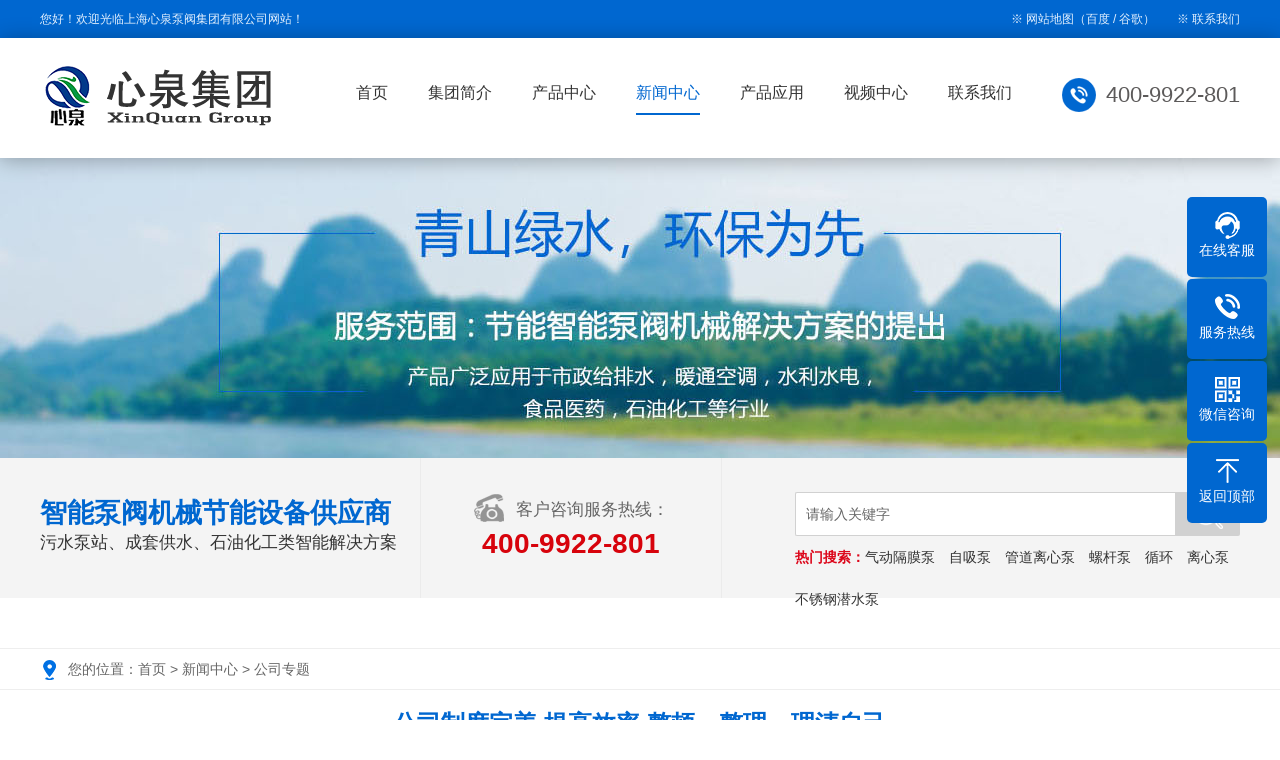

--- FILE ---
content_type: text/html
request_url: http://xqbfjt.com/news/gs/27.html
body_size: 7462
content:

<!DOCTYPE html PUBLIC "-//W3C//DTD XHTML 1.0 Transitional//EN" "http://www.w3.org/TR/xhtml1/DTD/xhtml1-transitional.dtd">
<html xmlns="http://www.w3.org/1999/xhtml">
<head>
<meta http-equiv="Content-Type" content="text/html; charset=utf-8" />
<title>公司制度完善 提高效率 整顿、整理、理清自己_公司专题_上海心泉泵阀集团有限公司</title>
<meta name="Keywords" content="" />
<meta name="Description" content="" />
<script>var webroot="/",infoid="27",murl="show.asp?id=27",contenturl="http://www.xqbfjt.com/news/gs/27.html";</script>

<meta name="viewport" content="width=1380">
<link href="/theme/TF000031/css/aos.css" rel="stylesheet">
<link href="/theme/TF000031/css/style.css" rel="stylesheet">
<link href="/theme/TF000031/css/common.css" rel="stylesheet">
<script src="/theme/TF000031/js/jquery.js"></script>
<script src="/theme/TF000031/js/jquery.SuperSlide.2.1.1.js"></script>
<script src="/theme/TF000031/js/common.js"></script>
<script src="/lib/js/sdcms.hits.js"></script>
<script src="/lib/tips/jquery.tips.js"></script>
<script src="/lib/validator/jquery.validator.js"></script>
<script src="/lib/validator/zh_CN.js"></script>
</head>
<body>
<!--顶部开始-->
<div class="top_main">
<div class="top w1200 clearfix"><span class="top_l fl">您好！欢迎光临上海心泉泵阀集团有限公司网站！</span>
<ul class="top_r fr">
<li><a href="/plug/rss.asp">※ 网站地图</a>（<a href="/sitemap_baidu.xml" target="_blank">百度</a> / <a href="/sitemap_google.xml" target="_blank">谷歌</a>）</li>
<li class="split"></li>
<li>※ <a href="/list.asp?classid=7" title="联系我们">联系我们</a></li>
</ul></div></div>
<!--顶部结束-->

<!--头部开始-->
<div class="header_main">
<div class="w1200 clearfix">
<a class="logo fl" aos="fade-right" aos-delay="100" href="/" title="上海心泉泵阀集团有限公司"><img src="/theme/TF000031/images/logo.png" alt="上海心泉泵阀集团有限公司"></a>
<div class="tel fr" aos="fade-left" aos-delay="100"><s></s><span>400-9922-801</span></div>
<!--导航开始-->
<div class="nav fr" id="nav" aos="fade-left" aos-delay="100">
<ul class="navlist">
<li><a href="/" title="首页">首页</a></li>

<li ><a href="/list.asp?classid=9" title="集团简介">集团简介</a>

<div class="subnav">
  
<a href="/company/" title="心泉集团">心泉集团</a>  
<a href="/qinquan/" title="沁泉基地">沁泉基地</a>  
<a href="/lianhai/" title="连海基地">连海基地</a>  
<a href="/xingbeng/" title="兴泵基地">兴泵基地</a>
</div></li>
<li ><a href="/Product/" title="产品中心">产品中心</a>

<div class="subnav">
  
<a href="/sh/" title="生活给水用泵">生活给水用泵</a>  
<a href="/hb/" title="环保排污用泵">环保排污用泵</a>  
<a href="/kt/" title="暖通空调用泵">暖通空调用泵</a>  
<a href="/xf/" title="消防泵及设备">消防泵及设备</a>  
<a href="/dc/" title="水电火电钢厂用泵">水电火电钢厂用泵</a>  
<a href="/sl/" title="水利路桥矿山用泵">水利路桥矿山用泵</a>  
<a href="/hg/" title="石油化工用泵">石油化工用泵</a>
</div></li>
<li class="hover"><a href="/news/" title="新闻中心">新闻中心</a>

<div class="subnav">
  
<a href="/news/gs/" title="公司专题">公司专题</a>  
<a href="/news/hy/" title="行业动态">行业动态</a>  
<a href="/news/wt/" title="常见问题">常见问题</a>
</div></li>
<li ><a href="/application/" title="产品应用">产品应用</a>

<div class="subnav">
  
<a href="/application/yy/" title="产品应用">产品应用</a>  
<a href="/case/" title="客户案例">客户案例</a>
</div></li>
<li ><a href="/video/" title="视频中心">视频中心</a>
</li>
<li ><a href="/list.asp?classid=7" title="联系我们">联系我们</a>

<div class="subnav">
  
<a href="/contact/" title="联系我们">联系我们</a>  
<a href="/book/" title="在线留言">在线留言</a>
</div></li>
</ul></div>
<!--导航结束-->
</div></div>
<!--头部结束-->


<!--内页大图开始-->
<div class="nybanner" style="background-image: url(/theme/TF000031/images/nybanner.jpg);"></div>
<!--内页大图结束-->


<!--搜索栏开始-->
<div class="search_bg">
<div class="w1200 clearfix">
<div class="txt fl" aos="fade-right">
<span>智能泵阀机械节能设备供应商</span><br>
污水泵站、成套供水、石油化工类智能解决方案</div>
<div class="tel fl">
<p><s></s><span>客户咨询服务热线：</span></p>
<h3>400-9922-801</h3></div>
<!--搜索框开始-->
<div class="search fr" aos="fade-left">
<form action="/plug/search.asp" method="get" onsubmit="return checksearch(this)">
<input type="text" class="text fl" name="key" value="请输入关键字" onfocus="if(this.value==defaultValue)this.value=''" onblur="if(this.value=='')this.value=defaultValue">
<input type="submit" value="" class="btn fr"></form>
<!--热搜词开始-->
<div class="key"><b>热门搜索：</b><a href="/plug/search.asp?key=%E6%B0%94%E5%8A%A8%E9%9A%94%E8%86%9C%E6%B3%B5" title="气动隔膜泵">气动隔膜泵</a>　<a href="/plug/search.asp?key=%E8%87%AA%E5%90%B8%E6%B3%B5" title="自吸泵">自吸泵</a>　<a href="/plug/search.asp?key=%E7%AE%A1%E9%81%93%E7%A6%BB%E5%BF%83%E6%B3%B5" title="管道离心泵">管道离心泵</a>　<a href="/plug/search.asp?key=%E8%9E%BA%E6%9D%86%E6%B3%B5" title="螺杆泵">螺杆泵</a>　<a href="/plug/search.asp?key=%E5%BE%AA%E7%8E%AF" title="循环">循环</a>　<a href="/plug/search.asp?key=%E7%A6%BB%E5%BF%83%E6%B3%B5" title="离心泵">离心泵</a>　<a href="/plug/search.asp?key=%E4%B8%8D%E9%94%88%E9%92%A2%E6%BD%9C%E6%B0%B4%E6%B3%B5" title="不锈钢潜水泵">不锈钢潜水泵</a>　</div>
<!--热搜词结束-->
</div>
<!--搜索框结束-->
</div></div>
<!--搜索栏结束-->


<div class="wrapper">
<div class="sobtitle">
<div class="w1200"><s></s>您的位置：<a href="/" title="首页">首页</a> > <a href="/news/" title="新闻中心">新闻中心</a> > <a href="/news/gs/" title="公司专题">公司专题</a></div></div>
<!--文章内容开始-->
<div class="showNews w1200">
<h1 class="title">公司制度完善 提高效率 整顿、整理、理清自己</h1>
<div class="mark"><span>发布日期：2015-11-01</span>　<span>浏览次数：<i id="hits">97</i></span></div>
<div class="showContxt"><p>俗话书说得好：“整顿、整理、理清自己今日之蹉跎，清洁、清扫，扫出企业美好未来”。每个人所作的工作，都是由一件一件的小事构成的。所有的成功者，他们与我们都做着同样简单的小事，唯一的区别就是，他们从不认为他们所做的事是简单的事。听来朴实无华却意味深长。</p><p>&nbsp;“5S”活动正是从工作中最简单的清洁打扫入手，通过一步步的深入，从教养入手，终于教养、品格，以促进工作效率的提高。10月31日管道泵综合办公室进行了一次彻底的卫生大扫除。&nbsp;</p><p>&nbsp;起初在最开始“5S”活动，我们还存在一定的消极思想的，认为我们不应该每天都花时间在清理卫生上，所以开始的整顿在我们这里似乎成了一种形式。但是，整理的效果在工作中受益匪浅，自己的工作效率在不知不觉中得到了提高，花在找东西上的时间大大地减少了。现在大家积极响应“5S”的号召也为了能够在舒适干净的环境下工作大家都先放下手头忙碌的工作，下午4点大家都热情高涨，动作迅速，对窗户、会议室以及卫生死角进行了清洁打扫，对自己桌上的物品，柜子等重新进行了布局。窗户玻璃擦的擦，地面扫的扫，垃圾倒的倒，物品整的整。忙得不亦乐乎。活动中，办公室全体工作人员积极发挥奉献精神，全体上下齐心协力、不怕脏、不怕累，个个奋力争先。值得拍手点赞的是，办公室里的男同胞也正在乐呵呵卖力的干活哩！劳动最光荣嘛。</p><p>&nbsp;&quot;众人拾材火焰高&quot;，经过一小时的辛勤劳动，办公室面貌焕然一新，窗户玻璃擦的干净透亮，一张张办公桌整洁干净，加上重新定置摆放柜子里的物品进行了分类，更加方便了使用。焕然一新的办公室面貌着实让人心情舒畅。&nbsp;</p><p>&nbsp;此次的办公室大扫除，不仅仅改善了办公室的环境，更进一步的提高了大家重视环境卫生。保持干净整洁的态度，营造出了良好的工作氛围。也充分展现了大家积极向上，精神饱满的良好心态。&nbsp;</p><p>&nbsp;如今开展的“5S”，不正是这种不断播种与收获的过程，只不过由于这种播种和收获是通过小事来实现的，所以很容易被我们忽视，直到有一天突然尝到那果实的甜美！</p></div>

<!--点赞开始-->
<div id="mood">
<p>你觉得这篇文章怎么样？</p>
<a title="赞一下" class="digs" href="javascript:void(0)" config="1"><span class="dianzan-up"></span><em id="mood_1">0</em></a>
<a title="踩一下" class="digs" href="javascript:void(0)" config="2"><span class="dianzan-down"></span><em id="mood_2">0</em></a></div>
<!--点赞结束-->
<!--标签开始-->
<div class="tags"><span>标签：</span><a href="/plug/tags.asp?tag=%E5%85%AC%E5%8F%B8%E4%B8%93%E9%A2%98">公司专题</a> <a href="/plug/tags.asp">全部</a></div>
<!--标签结束-->
<!--分享代码开始-->
<div class="shareNew bdsharebuttonbox">                         
<a href="#" class="bds_more" data-cmd="more"></a>
<a href="#" class="bds_weixin" data-cmd="weixin" title="分享到微信"></a>
<a href="#" class="bds_sqq" data-cmd="sqq" title="分享到QQ好友"></a>
<a href="#" class="bds_qzone" data-cmd="qzone" title="分享到QQ空间"></a>
<a href="#" class="bds_tsina" data-cmd="tsina" title="分享到新浪微博"></a>
<a href="#" class="bds_tqq" data-cmd="tqq" title="分享到腾讯微博"></a>
</div>
<!--分享代码结束-->
<div class="reLink clearfix">


<div class="prevLink fl">上一篇：<a href="/news/gs/28.html" title="心泉集团提醒大家注意新型冠状病毒的防范 警钟长鸣">心泉集团提醒大家注意新型冠状病毒的防范 警钟长鸣</a></div>


<div class="nextLink fr">下一篇：<a href="/news/gs/26.html" title="关于公司质量管理中心人员职能等级评定">关于公司质量管理中心人员职能等级评定</a></div>
</div>

<!--评论开始-->
<div class="comment-main">
<div class="comment-title"><span>网友评论</span></div>
<div class="comment-show-box">
<!--评论列表开始-->
<div class="pl-box2">
<div class="item">
<div class="c-commentAjax">
<dl><dt><img src="/theme/TF000031/images/normal.png"></dt><dd><h1>管理员</h1><p>该内容暂无评论</p></dd></dl>
</div></div><div class="xz-cb"></div>


</div>
<!--评论列表结束-->
<!--评论表单开始-->
<form method="post" class="form_comment">
<div class="fb-box">
<dl><dt><img src="/theme/TF000031/images/normal.png"></dt>
<dd><p><textarea type="text" name="t0" placeholder="我也说两句" data-rule="评论内容:required;"></textarea></p>
<input type="hidden" name="t1" value="浙江省温州市网友"></dd></dl>
<div class="xz-cb"></div></div>
<div class="fb-box-div">
<dl><dd>浙江省温州市网友</dd>
<input type="submit" value="发表评论" name="send"></dl>
<div class="xz-cb"></div></div></form>
<!--评论表单结束-->
</div></div>
<!--评论结束-->

</div>
<!--文章内容结束-->
</div>
<!--友情链接开始-->
<div class="link">
<div class="w1200 clearfix">
<h2 class="fl"><i>LINK</i>友情链接</h2>
<ul class="fr clearfix">
	    

<li><a href="http://www.qqpump.com"  title="沁泉泵阀" target="_blank">沁泉泵阀</a></li>	    

<li><a href="http://www.zgxqjt.com"  title="心泉集团" target="_blank">心泉集团</a></li>
</ul></div></div>
<!--友情链接结束-->

<!--页尾开始-->
<div class="footer">
<div class="w1200 clearfix">
<!--联系我们开始-->
<div class="contact fl">
<h3 class="tit">联系我们</h3>
Copyright © 2020 上海心泉泵阀集团有限公司<br>
服务热线：18901651968/张总　电话号码：400-9922-801<br>
联系地址：上海市松江区小昆山镇港业路158号<br>
备案号：<a href="https://beian.miit.gov.cn/"  target="_blank" title="沪ICP备19027892号">沪ICP备19027892号</a><br>
技术支持：<a href="" target="_blank" title="心泉集团">心泉集团</a>　统计代码放置</div>
<!--联系我们结束-->
<div class="lin"></div>
<!--底部导航开始-->
<div class="fnav fl">
<h3 class="tit">底部导航</h3>
<p><a href="/" title="网站首页">网站首页</a><a href="/list.asp?classid=9" title="集团简介">集团简介</a><a href="/Product/" title="产品中心">产品中心</a><a href="/news/" title="新闻中心">新闻中心</a><a href="/application/" title="产品应用">产品应用</a><a href="/video/" title="视频中心">视频中心</a><a href="/list.asp?classid=7" title="联系我们">联系我们</a><a href="/plug/rss.asp">网站地图</a></p></div>
<!--底部导航结束-->
<div class="lin"></div>
<!--二维码开始-->
<div class="ewm fr">
<h3 class="tit">扫描二维码</h3>
<ul class="clearfix">
<li><img src="/theme/TF000031/images/erweima.png" alt="上海心泉泵阀集团有限公司"/><br>关注手机二维码</li>
<li><img src="/theme/TF000031/images/erweima.png" alt="上海心泉泵阀集团有限公司"/><br>扫一扫关注微信 </li>
</ul></div>
<!--二维码结束-->
</div></div>
<!--页尾结束-->

<!--浮动客服开始-->
<dl class="toolbar">
<dd class="qq"><a href="tencent://message/?uin=283676090&Menu=yes"><i></i><span>在线客服</span></a></dd>
<dd class="tel"><i></i><span>服务热线</span>
<div class="box"><p>服务热线</p><h3>400-9922-801</h3></div></dd>
<dd class="code"><i></i><span>微信咨询</span>
<div class="box"><img src="/theme/TF000031/images/erweima.png" alt="上海心泉泵阀集团有限公司"/></div></dd>
<dd class="top" id="top"><i></i><span>返回顶部</span></dd></dl>
<!--浮动客服结束-->
<script src="/theme/TF000031/js/aos.js"></script>
<script src="/theme/TF000031/js/app.js"></script>
<script type="text/javascript">
    AOS.init({
        easing: 'ease-out-back',
        duration: 1000 ,
		easing: "ease"
    });
</script>
</body>
</html>

--- FILE ---
content_type: text/html; Charset=utf-8
request_url: http://xqbfjt.com/plug/hits.asp
body_size: 241
content:
159:0

--- FILE ---
content_type: text/css
request_url: http://xqbfjt.com/theme/TF000031/css/style.css
body_size: 9175
content:
@charset "UTF-8";
body{overflow-x: hidden;overflow-y: auto;}
body,p,form,textarea,h1,h2,h3,h4,h5,dl,dd{margin: 0px;}
input,button,ul,ol{margin: 0px; padding: 0px;}
body,input,button,form{font-size: 14px; line-height: 28px; font-family: "microsoft yahei", "Arial"; color: #333333;}
h1,h2,h3,h4,h5,h6{font-size: 14px; font-weight: normal;}
ul,ol,li{list-style: none;}
input{background: none; border: 0 none;}
img,iframe{border: 0px;}
em,i{font-style: normal;}
button,input,select,textarea{font-size: 100%;}
table{border-collapse: collapse; border-spacing: 0;}
.red{color: #ba292e;}
.fl{float: left;}
.fr{float: right;}
.tac{text-align: center;}
.tar{text-align: right;}
.poa{position: absolute;}
.por{position: relative;}
.hidden{display: none;}
.w1200{width: 1200px; margin: 0 auto;}
a{color: #333;text-decoration: none;}
a:hover{color: #0067d0; text-decoration: none;}
a:visited{text-decoration: none;}
.ease,.ease *{-webkit-transition: all ease 300ms; -moz-transition: all ease 300ms; -ms-transition: all ease 300ms; -o-transition: all ease 300ms; transition: all ease 300ms;}
.noease,.noease *{-webkit-transition: none; -moz-transition: none; -ms-transition: none; -o-transition: none; transition: none;}
:-moz-placeholder{color: #aaa;}
::-moz-placeholder{color: #aaa;}
input:-ms-input-placeholder,textarea:-ms-input-placeholder{color: #aaa;}
input::-webkit-input-placeholder,textarea::-webkit-input-placeholder{color: #aaa;}
/*清除浮动*/
.clearfix{*zoom: 1;}
.clearfix:after{visibility: hidden; display: block; font-size: 0; content: " "; clear: both; height: 0;}
/*网站顶部*/
.top_main{width: 100%;line-height: 38px;background: #0067d0;color: #e3f1ff;font-size: 12px;}
.top_main li{position: relative;display: inline-block;text-align: center;margin-left: 8px;}
.top_main li a{color: #e3f1ff;}
/*网站头部*/
.header_main{position: relative;width: 100%;height: 120px;background: #fff;z-index: 9;box-shadow: 0 2px 20px rgba(0, 0, 0, 0.3);}
.header_main .logo{display: block;margin-top: 28px;}
.header_main .logo img{max-width: 100%;display: block;vertical-align: middle;}
.header_main .tel{margin-top: 40px;}
.header_main .tel s{display: inline-block;width: 34px;height: 34px;margin-right: 10px;vertical-align: bottom;background: url(../images/cel.png) no-repeat;}
.header_main .tel span{display: inline-block;font-size: 22px;line-height: 34px;color: #5c5a5a;}
/*网站导航*/
#nav .navlist{position: relative;display: block;margin-top: 35px;margin-right: 30px;}
#nav li{float: left;font-size: 16px;position: relative;padding: 0 20px;}
#nav li a{display: block;text-align: center;position: relative;color: #333;line-height: 40px;border-bottom: 2px solid #fff;}
#nav li.hover a,#nav li:hover a{color: #0067d0;border-bottom-color: #0067d0;}
#nav ul .subnav{position: absolute;filter: progid:DXImageTransform.Microsoft.Shadow(color=#4c91c0,direction=120,strength=5);opacity: 0;visibility: hidden;transition: all .6s ease 0s;transform: translate3d(0, 10px, 0);-moz-transform: translate3d(0, 10px, 0);-webkit-transform: translate3d(0, 10px, 0);}
#nav ul li:hover .subnav{opacity: 1;visibility: visible;transform: translate3d(0, 0, 0);-moz-transform: translate3d(0, 0, 0);-webkit-transform: translate3d(0, 0, 0);}
#nav ul .subnav{box-shadow: 0 13px 42px 11px rgba(0, 0, 0, 0.05);height: auto;overflow: hidden;position: absolute;top: 100%;left: 50%;margin-left: -60px;width: 120px;z-index: 199;padding-top: 5px;}
#nav ul .subnav:before{content: "";width:0;height:0;position:absolute;top: 0;left:50%;margin-left: -5px;border-left:5px solid transparent;border-right:5px solid transparent;border-bottom: 5px solid #0067d0;}
#nav ul .subnav a{color: #fff;display: block;font-size: 12px;font-weight: 500;height: 35px;line-height: 35px;padding: 0;max-width: 100%;border: 0;padding: 0 10px;background: #0067d0;}
#nav ul .subnav a:hover{color: #0067d0;background: #fff;}
/*网站大图*/
#banner_main{overflow:hidden;position: relative;z-index: 2;max-width: 1920px;margin: 0 auto;}
#banner_main .banner{height: 500px;}
#banner{width:100%;min-width:1000px;position:relative;overflow:hidden;z-index:0;}
#banner, .banner ul{max-height:650px; overflow:hidden;}
.banner li{width:100%;position:absolute;z-index:1;overflow:hidden;}
.banner li img{width:1920px;display:block;position:relative;left:50%;margin-left:-960px;top:0;}
#banner .tip{width:1000px; height:20px; line-height:0; font-size:0;text-align:center; position:absolute;left:50%;margin-left:-500px;bottom:20px;z-index:3;}
#banner .tip span{width: 10px;height: 10px;margin: 0 4px;display:inline-block;font-size: 0;cursor: pointer;background:#fff;opacity: .5;filter: Alpha(opacity=50);*zoom:1;border-radius: 50%;transition: all .5s;}
#banner .tip span.cur{opacity:1;filter:Alpha(opacity=100);}
#banner #btn_prev,#banner #btn_next{width: 49px;height: 104px;position:absolute;top:50%;z-index:5;margin-top: -52px;filter: alpha(opacity=0);-moz-opacity: 0;-khtml-opacity: 0;opacity: 0;background: url(../images/icon.png) no-repeat;}
#banner #btn_prev{background-position:0 0;left: -50px;}
#banner #btn_next{background-position: -49px 0;right: -50px;}
#banner:hover #btn_prev{left: 20px;filter: alpha(opacity=40);-moz-opacity: .4;-khtml-opacity: .4;opacity: .4;}
#banner:hover #btn_next{right: 20px;filter: alpha(opacity=40);-moz-opacity: .4;-khtml-opacity: .4;opacity: .4;}
#banner #btn_prev:hover,#banner #btn_next:hover {filter: alpha(opacity=80);-moz-opacity: .8;-khtml-opacity: .8;opacity: .8;}
/*搜索栏*/
.search_bg{background: #f4f4f4;height: 140px;margin-bottom: 50px;}
.search_bg .txt{float: left;width: 380px;margin-top: 40px;line-height: 30px;font-size: 17px;color: #333;}
.search_bg .txt span{font-size: 27px;color: #0067d0;font-weight: bold;}
.search_bg .tel{width: 300px;border-left: 1px #ebebeb solid;border-right: 1px #ebebeb solid;height: 140px;}
.search_bg .tel p{width: 195px;margin: 0 auto;margin-top: 35px;}
.search_bg .tel p s{float: left;display: inline-block;width: 30px;height: 30px;vertical-align: bottom;background: url(../images/tell.png) no-repeat;}
.search_bg .tel p span{display: inline-block;font-size: 17px;color: #666;padding-top: 3px;padding-left: 12px;}
.search_bg .tel h3{font-size: 28px;font-family: Arial, Helvetica, sans-serif;font-weight: bold;color: #d7030c;text-align: center;padding-top: 6px;}
.search_bg .search{width: 445px;padding-top: 34px;}
.search_bg .search .text{width: 369px;color: #666;border: 1px #d1d1d1 solid;border-right: 0;height: 42px;padding-left: 10px;line-height: 42px;background: #fff;border-radius: 2px 0 0 2px;outline: none;}
.search_bg .search .btn{border: none;width: 65px;height: 44px;background: url(../images/search.png) center no-repeat;border-radius: 0 2px 2px 0;cursor: pointer;}
.search_bg .search .key{width: 460px;height: 42px;line-height: 42px;}
.search_bg .search .key b{color: #dc061a;}
/*******index css*******/
/*通用标题*/
.index .in_title{position: relative;margin: 0 auto;text-align: center;}
.index .in_title span{position: absolute;width: 100%;top: 0;left: 0;display: block;color: #ebebeb;font-family: "Times New Roman",Times,serif;font-size: 80px;line-height: 57px;}
.index .in_title h3{position: relative;font-size: 36px;line-height: 47px;font-weight: bold;padding-top: 10px;color: #0067d0;}
/*分类样式*/
.index .tab{text-align:center;margin: 30px 0;}
.index .tab ul{display: inline-block;}
.index .tab ul li{display: inline-block;margin: 7px;}
.index .tab ul li a{float: left;height: 50px;line-height: 50px;font-size: 15px;text-align: center;width: 150px;color: #fff;border-radius: 5px;background: #0067d0;transition: all .5s;}
.index .tab ul li a:hover{background: #d7030c;}
/*产品中心*/
.index .ipro_main{padding: 0;}
.index .ipro_main .title{text-align: center;}
.index .ipro_main .title h3{font-size: 38px;font-weight: bold;line-height: 50px;color: #0067d0;}
.index .ipro_main .title h3 font{font-size: 38px;font-weight: bold;color: #d7030c;}
.index .ipro_main .title span{display: block;font-size: 20px;color: #333;padding-top: 2px;height: 40px;}
.index .ipro_main .xia{width: 26px;height: 25px;margin: 0 auto;} @keyframes myfirst{0%{transform: translate(0px, 0px);} 50%{transform: translate(0px, -10px);} 100%{transform: translate(0px, 0px);}}
.index .ipro_main .xia img{animation: myfirst 2s infinite;} @keyframes myfirst{0%{transform: translate(0px, 0px);} 50%{transform: translate(0px, -10px);} 100%{transform: translate(0px, 0px);}}
.index .ipro_main .ipro{position:relative;overflow:hidden;}
.index .ipro_main .ipro .list{width: 100%;}
.index .ipro_main .ipro .item{float:left;display: block;margin-right:20px;margin-bottom: 20px;overflow: hidden;}
.index .ipro_main .ipro .item:nth-child(4n){margin-right: 0;}
.index .ipro_main .ipro .item a{display: block;}
.index .ipro_main .ipro .item .img{width: 285px;height: 214px;padding: 4px;border: 1px solid #d0d0d0;overflow: hidden;box-sizing: border-box;}
.index .ipro_main .ipro .item img{width: 100%;height: 100%;display: block;transition: all .5s;}
.index .ipro_main .ipro .item h3{position: relative;width:100%;font-size: 16px;height: 65px;line-height: 60px;color: #333;padding: 0 15px;box-sizing: border-box;transition: all .5s;}
.index .ipro_main .ipro .item h3:before{content: '';background: url(../images/y.png) no-repeat center;width: 15px;height: 20px;position: absolute;bottom: 23px;right: 18px;display: block;z-index: 0;}
.index .ipro_main .ipro .item h3:after{content: '';position: absolute;width: 100%;height: 100%;background: #d0d0d0;display: block;left: 0;top: auto;transition: all .5s;bottom: -64px;z-index: -1;}
.index .ipro_main .ipro .item:hover img{transform: scale(1.1);}
.index .ipro_main .ipro .item:hover h3{color: #fff;}
.index .ipro_main .ipro .item:hover h3:after{bottom: 0;background: #0067d0;}
/*四大优势*/
.index .advantage{width: 100%;height: 900px;background: url(../images/ys_bg.jpg) center no-repeat;margin-top: 30px;}
.index .advantage .title{width: 550px;text-align: center;margin: auto;padding-top: 40px;color: #fff;padding-bottom: 15px;}
.index .advantage .title h3{line-height: 45px;font-size: 42px;font-weight: bold;padding-top: 20px;}
.index .advantage .title span{font-size: 16px;line-height: 40px;color: #c8e8f9;}
.index .advantage .xia{width: 26px;height: 25px;margin: 0 auto;}@keyframes myfirst{0%{transform: translate(0px, 0px);} 50%{transform: translate(0px, -10px);} 100%{transform: translate(0px, 0px);}}
.index .advantage .xia img{animation: myfirst 2s infinite;}@keyframes myfirst{0%{transform: translate(0px, 0px);} 50%{transform: translate(0px, -10px);} 100%{transform: translate(0px, 0px);}}
.index .advantage .youshi_fl{width: 513px;height: 630px;background: url(../images/bs.png) left no-repeat;float: left;color: #fff;margin-top: 20px;}
.index .advantage .youshi_fl .box{width: 340px;padding-top: 90px;padding-left: 35px;float: left;}
.index .advantage .youshi_fl .box h3{font-size: 34px;font-weight: bold;line-height: 42px;}
.index .advantage .youshi_fl .box span{font-size: 28px;line-height: 42px;}
.index .advantage .youshi_fl .box p{width: 320px;height: 44px;border: 1px solid #c8e8f9;line-height: 44px;text-align: center;margin-top: 50px;font-size: 18px;}
.index .advantage .youshi_fl .box .icon{width: 84px;margin-right: 28px;float: left;text-align: center;line-height: 42px;font-size: 14px;margin-top: 55px;animation: myfirst 2s infinite;display: inherit-block;}
.index .advantage .youshi_fl .box .icon .img{width: 82px;height: 60px;padding-top: 22px;border: 1px solid #fff;border-radius: 5px;}
.index .advantage .youshi_fl .box .tel{width: 290px;height: 22px;line-height: 22px;background: url(../images/tel.png) left no-repeat;float: left;font-size: 16px;padding-left: 35px;margin-top: 55px;}
.index .advantage .youshi_fl .box .tel i{float: left;}
.index .advantage .youshi_fl .box .tel strong{font-size: 28px;font-family: Arial, Helvetica, sans-serif;float: left;color: #ff0;}
.index .advantage .youshi_fr{width: 810px;height: 565px;float: right;background: rgba(200,232,249,0.85);margin-top: -595px;}
.index .advantage .youshi_fr li{width: 340px;float: left;padding-top: 35px;padding-bottom: 10px;padding-left: 45px;}
.index .advantage .youshi_fr li:hover{-webkit-animation: test .5s ease-in 2;cursor: pointer;}@-webkit-keyframes test{0%{transform:translate(0, 0)}50%{transform:translate(0, 5px)}100%{transform:translate(0, 0)}}
.index .advantage .youshi_fr li b{font-size: 46px;line-height: 46px;font-family: Arial, Helvetica, sans-serif;color: #0067d0;}
.index .advantage .youshi_fr li h3{line-height: 50px;font-size: 26px;padding-bottom: 5px;color: #222;}
.index .advantage .youshi_fr li span{display: inline-block;width: 55px;height: 2px;background: #0067d0;}
.index .advantage .youshi_fr li p{padding-top: 25px;font-size: 14px;line-height: 28px;color: #666;height: 107px;overflow: hidden;}
/*客户案例*/
.index .case{margin-top: 50px;}
.index .case .proCase{position: relative;}
.index .case .proCase .list{width: 106%;}
.index .case .proCase .list li{position: relative;display: block;float: left;width: 380px;height: 400px;margin-right: 30px;border: 1px solid #ddd;background: #fff;border-radius: 5px;transition: all .5s;}
.index .case .proCase .list li a{display: block;padding: 30px;}
.index .case .proCase .list li a img{display: block;width: 320px;height: 240px;border-radius: 5px;}
.index .case .proCase .list li h3{font-size: 18px;color: #333;margin-top: 20px;transition: all .5s;}
.index .case .proCase .list li .more{position: absolute;bottom: 30px;left: 30px;display: block;width: 120px;height: 32px;font-size: 14px;line-height: 30px;text-align: center;background: #0067d0;color: #fff;transition: all .5s;}
.index .case .proCase .list li:hover{border: 1px solid #0067d0;background: #0067d0;}
.index .case .proCase .list li:hover h3{color: #fff;}
.index .case .proCase .list li:hover .more{background: #fff;color: #0067d0;}
.index .case .proCase .hd{position: absolute;width: 100%;}
.index .case .proCase .hd span{width: 40px;height: 40px;cursor: pointer;position: absolute;top: -220px;opacity: .5;background: url(../images/prev.png) no-repeat;display: inline-block;vertical-align: middle;transition: all .5s;}
.index .case .proCase .hd .prev{background-position: 0 0;left: -80px;}
.index .case .proCase .hd .next{background-position: -40px 0;right: -80px;}
.index .case .proCase .hd .prev:hover,.index .case .proCase .hd .next:hover{opacity: 1;}
/*关于我们*/
.index .about{margin-top: 50px;}
.index .about .box{margin-top: 40px;}
.index .about .box .txt{width: 537px;height: 340px;background: #f6f6f6;padding: 40px 45px 40px 45px;float: left;border-left: 10px solid #0067d0;}
.index .about .box .txt h3{font-size: 22px;color: #d7030c;height: 56px;}
.index .about .box .txt p{font-size: 14px;line-height: 30px;color: #333;height: 218px;text-align: justify;overflow: hidden;}
.index .about .box .txt a{width: 133px;height: 51px;background: #0067d0;margin-right: 1px;float: left;font-size: 16px;color: #fff;line-height: 51px;text-align: center;display: block;}
.index .about .box .txt a:hover{background: #d7030c;color: #ff0;}
.index .about .box .img{width: 560px;height: 420px;float: left;overflow: hidden;cursor: pointer;}
.index .about .box .img img{width: 100%;height: 100%;transition: all .5s;}
.index .about .box .img img:hover{-webkit-transform: scale(1.1);transform: scale(1.1);-moz-transform: scale(1.1);}
/*新闻中心*/
.index .news{width: 100%;overflow: hidden;margin-top: 45px;}
.index .news .title{text-align: center;margin-bottom: 40px;}
.index .news .title h3{font-size: 34px;font-weight: bold;line-height: 50px;color: #0067d0;}
.index .news .title span{position: relative;display: block;font-size: 14px;line-height: 26px;padding-bottom: 15px;color: #484848;border-bottom: 1px solid #ccc;}
.index .news .title span:before{display: inline-block;content: "";position: absolute;bottom: -3px;left: 50%;margin-left: -50px;width: 100px;height: 3px;background: #0067d0;}
.index .news .title span:after{display: inline-block;content: "";position: absolute;bottom: -9px;left: 50%;margin-left: -6px;border-left: 6px solid transparent;border-right: 6px solid transparent;border-top: 6px solid #0067d0;}
.index .news .hd{margin-bottom: 20px;}
.index .news .hd li{float: left;margin: 0px 10px;}
.index .news .hd li a{display: block;width: 280px;font-size: 16px;padding: 15px 30px;box-shadow: 0 0 5px #ddd inset;transition: all .5s;}
.index .news .hd li a h3{overflow: hidden;border-bottom: solid 1px #ccc;line-height: 40px;font-size: 20px;padding-left: 10px;font-weight: bold;color: #0067d0;transition: all .5s;}
.index .news .hd li a span{font-family: Arial, Helvetica, sans-serif;font-size: 14px;text-transform: uppercase;color: #999;line-height: 26px;padding-left: 10px;}
.index .news .hd li.on a{width: 400px;background: #f8f8f8;}
.index .news .hd li.on a h3{color: #d7030c;}
.index .news .bd{margin-bottom: 0;}
.index .news .bd li{width: 558px;float: left;position: relative;margin: 12px 11px;padding: 20px 10px;box-shadow: 0 0 3px #ccc inset;transition: all .5s;}
.index .news .bd li .time{display: block;width: 100px;height: 83px;border-right: 1px solid #ddd;font-size: 16px;line-height: 40px;margin-right: 30px;color: #666;text-align: center;}
.index .news .bd li .time b{font-family:arial;color: #666;display: block;font-size: 48px;line-height: 50px;}
.index .news .bd li h3{font-size: 18px;}
.index .news .bd li p{overflow: hidden;line-height: 23px;padding-top: 10px;height: 45px;font-size: 14px;color: #666;overflow: hidden;}
.index .news .bd li:hover{box-shadow: 0 0 5px #0067d0 inset;}
/*内页样式*/
.wrapper{min-height: 400px;}
/*内页大图*/
.nybanner{width: 100%;position: relative;height: 300px;overflow: hidden;background-position: center;background-repeat: no-repeat;background-image: url(../images/nybanner.jpg);}
/*当前位置*/
.sobtitle{height: 40px;line-height: 40px;font-size: 14px;color: #666;border-top: 1px solid #eee;border-bottom: 1px solid #eee;margin-bottom: 20px;}
.sobtitle s{display: inline-block;width: 18px;height: 22px;margin-right: 10px;background: url(../images/position.png) center no-repeat;vertical-align: middle;}
.sobtitle a{font-size: 14px;color: #666;}
.sobtitle a:hover{color: #CC0F16;}
/*栏目分类*/
.wrapper .menu{text-align: center;padding: 20px 0;}
.wrapper .menu span{width: 1px; height: 16px; margin: 0 16px 0 14px; background-position: -206px -36px;}
.wrapper .menu li{display: inline-block;margin: 4px;}
.wrapper .menu li a{float: left;height: 50px;line-height: 50px;font-size: 14px;text-align: center;width: 150px;color: #fff;border-radius: 5px;background: #0067d0;transition: all .5s;}
.wrapper .menu li a.on,.wrapper .menu li a:hover{background: #d7030c;}
/*单页栏目*/
.aboutPage{color: #666;line-height: 30px;text-align: justify;}
.aboutPage img{max-width: 100%;}
/*联系我们*/
.aboutPage .lianxi_m{overflow: hidden;background: #f5f5f5;}
.aboutPage .lianxi_ml{background: #0067d0;color: #fff;padding: 30px;overflow: hidden;float: left;}
.aboutPage .lianxi_ml_m{overflow: hidden;font-size: 38px;font-weight: bold;line-height: 52px;margin-bottom: 18px;}
.aboutPage .lianxi_ml_s{width: 315px;border: solid 2px #fff;font-size: 28px;font-family: Arial, Helvetica, sans-serif;text-align: center;margin-bottom: 18px;line-height: 45px;}
.aboutPage .lianxi_ml_en{font-family: Arial, Helvetica, sans-serif;font-size: 24px;font-style: italic;line-height: 40px;}
.aboutPage .lianxi_mr{float: right;overflow: hidden;width: 780px;}
.aboutPage .lianxi_mr_i{float: left;font-family: Arial, Helvetica, sans-serif;font-size: 100px;font-weight: bold;line-height: 100px;color: #333;position: absolute;overflow: hidden;margin-top: 18px;}
.aboutPage .lianxi_m .mr_i{font-size: 140px;line-height: 120px;margin-top: 150px;margin-left: 650px;}
.aboutPage .lianxi_mr_m{width: 600px;float: left;overflow: hidden;padding-left: 80px;padding-right: 20px;padding-top: 25px;line-height: 24px;color: #333;font-size: 14px;}
.aboutPage .lianxi_mr_m span{font-size: 24px;font-weight: bold;line-height: 60px;color: #333;}
.aboutPage .lianxi{overflow: hidden;background: #f5f5f5;margin-top: 10px;margin-bottom: 10px;}
.aboutPage .lianxi_l{float: left;width: 520px;overflow: hidden;}
.aboutPage .lianxi_lm{overflow: hidden;margin-top: 40px;border-left: solid 5px #0067d0;font-size: 26px;line-height: 30px;padding-left: 20px;margin-bottom: 18px;color: #333;}
.aboutPage .lianxi_len{overflow: hidden;border-left: solid 5px #2b3e9d;padding-left: 20px;font-family: Arial, Helvetica, sans-serif;font-size: 14px;color: #0067d0;font-style: italic;line-height: 22px;margin-bottom: 20px;}
.aboutPage .lianxi_ld_l{overflow: hidden;padding: 15px 0px;padding-left: 30px;}
.aboutPage .ld_i{float: left;width: 56px;}
.aboutPage .ld_i img{width: 56px;}
.aboutPage .ld_l{float: left;padding-left: 18px;font-size: 14px;color: #666;line-height: 25px;width: 300px;}
.aboutPage .ld_l span{font-size: 18px;color: #333;}
.aboutPage .ld_l a{font-size: 14px;color: #666;}
.aboutPage .lianxi_r{float: right;width: 580px;overflow: hidden;background: #eee;padding: 46px;height: 511px;}
.aboutPage .lianxi_rm{overflow: hidden;margin-top: -10px;}
.aboutPage .lianxi_rm_en{float: left;color: #0067d0;font-family: Arial, Helvetica, sans-serif;font-size: 45px;line-height: 50px;font-weight: bold;}
.aboutPage .lianxi_rm_m{float: left;margin-left: 10px;border-top: solid 3px #0067d0;font-size: 20px;line-height: 40px;margin-top: 10px;color: #333;}
.aboutPage .lianxi_rd{height: 468px;overflow: hidden;margin-top: 15px;border: solid 1px #ccc;}
/*在线留言*/
.contactPage{padding:0;}
.contactPage .t2{padding: 28px 0 48px;text-align: center;}
.contactPage .t2 .titb{font-size: 30px; margin-bottom: 16px;}
.contactPage .t2 .txt{font-size: 14px; line-height: 24px;}
.contactPage .t2 .txt span{font-weight: bold; color: #0067d0;}
.formData{padding-bottom: 20px;}
.formData .item{float: left; color: #999; font-weight: normal; width: 560px; height: 50px; line-height: 50px; border: 1px solid #e5e5e5; margin-right: 76px; margin-bottom: 30px; position: relative;}
.formData .item label{padding-left: 15px;position: absolute;left: 0;top: 0;z-index: 11;text-align: center;display: block;margin: 0;height: 50px;line-height: 50px;font-size: 18px;color: #cccccc;}
.formData .item input{outline: none; line-height: 38px; height: 38px; font-size: 18px;}
.formData .item .txt{width: 355px; height: 50px; line-height: 50px; display: block; background: none; padding-left: 70px; border: 0 none; color: #333;}
.formData .item .red{position: absolute; right: 15px; top: 0; color: #ff0000; z-index: 11;}
.formData .item.mr0{margin-right: 0;}
.formData .msg-box{position: absolute; left: 0; top: 0px;}
.formData .liuyan{width: 1198px; height: 240px; border: 1px solid #e5e5e5; float: left;}
.formData .liuyan label{text-align: right; display: block;}
.formData .liuyan textarea{width: 1178px;height: 214px;line-height: 28px;padding: 12px 10px;text-indent: 100px;font-size: 18px;font-family: "microsoft yahei";color: #333;border: 0 none;overflow: hidden;background: none;resize: none;display: block;outline: none;}
.formData .bot{width: 100%;}
.formData .sub{width: 232px;line-height: 46px;border: 2px solid #0067d0;margin-right: 2px;text-align: center;background: #0067d0;color: #FFF;cursor: pointer;font-size: 18px;display: block;-webkit-transition: all ease 300ms;-moz-transition: all ease 300ms;-ms-transition: all ease 300ms;-o-transition: all ease 300ms;transition: all ease 300ms;}
.formData .sub:hover{background: none;color: #0067d0;}
.formData .yzm{width: 432px;}
.formData .yzm .txt{padding-left: 80px;}
.formData .yzm img{position: absolute;right: 3px;top: 3px;border: 0px;display: block;}
/*图片列表*/
.imgPage{}
.imgPage .list{width: 100%;}
.imgPage .item{float:left;margin-right: 20px;margin-bottom: 20px;}
.imgPage .item:nth-child(4n){margin-right: 0;}
.imgPage .item a{display: block;padding:0;color: #333;}
.imgPage .item .img{width: 285px;height: 212px;padding: 4px;border: 1px solid #d0d0d0;overflow: hidden;box-sizing: border-box;}
.imgPage .item .img img{width:100%;height:100%;transition: all .5s;display:block;}
.imgPage .item:hover .img img{transform: scale(1.1);}
.imgPage .item h3{width: 100%;font-size: 16px;line-height: 35px;color: #333;text-align: center;}
/*图文列表*/
.newsPage .list{}
.newsPage .item{border: 1px solid #f3f3f3;display: block;margin-bottom: 20px;transition: all .5s;}
.newsPage .item a{padding: 20px;height: 110px;display: block;}
.newsPage .item h3{font-size: 20px;padding: 15px 0;color: #333;transition: all .5s;}
.newsPage .item .txt{color: #999;line-height: 24px;width: 960px;height: 48px;text-align: justify;overflow: hidden;}
.newsPage .item .time{width: 100px;padding: 20px 0 17px 30px;border-left: 1px solid #eee;font-family: arial;font-size: 18px;color: #999;text-align: center;}
.newsPage .item .time .day{font-size: 30px; line-height: 45px; display: block;}
.newsPage .item:hover{box-shadow: 0 0 10px 0px #EEE;background: #f9f9f9;}
.newsPage .item:hover h3{color: #0067d0;}
.newsPage .item:hover .time .day span{background: #6d6d6d;}
.newsPage .item:hover .time .day strong{background: #ff0000; color: #fff;}
/*内容详情页*/
.showNews .title{font-size: 24px;color: #0067d0;text-align: center;margin: 10px 0;font-weight: bold;}
.showNews .mark{color: #999;height: 38px;line-height: 38px;text-align: center;margin-bottom: 20px;border-bottom: 1px dashed #eee;}
.showNews .showContxt{color: #666666;padding: 0 0 30px;line-height: 30px;text-align: justify;}
.showNews .showContxt img{max-width: 100%;}
.showNews .shareNew{padding-bottom: 20px;}
.showNews #pic{width: max-content;margin: 20px auto;padding: 1px;box-shadow: 0 0 20px 0 rgba(0,0,0,.3);}
.showNews #pic img{max-width: 800px;}
/*内容分页*/
.reLink{width: 100%;height: 30px;border-top: 1px solid #d7d6d6;padding: 15px 0;}
.reLink .nextLink,.reLink .prevLink{width: 50%;line-height: 30px;color: #666;}
.reLink .nextLink a,.reLink .prevLink a{color: #666;}
.reLink .nextLink{text-align: right;}
.reLink a:hover{color: #0067d0;}
/*友情链接*/
.link{background: #ededed;height: 70px;margin-top: 50px;overflow: hidden;}
.link h2{padding: 13px 0 0 20px;height: 57px;width: 106px;overflow: hidden;color: #fff;font: bold 18px/26px "Microsoft Yahei";background: url(../images/link_bj.png) no-repeat left top;}
.link h2 a{color: #fff;font: bold 18px/26px "Microsoft Yahei";}
.link h2 i{text-transform: uppercase;font: 18px/20px Arial;color: #fff;display: block;}
.link span{display: block;font: 14px/70px "Microsoft Yahei";}
.link span a{display: inline-block;color: #333;}
.link ul{width: 1060px;height: auto;}
.link li{padding-right: 5px;line-height: 70px;float: left;}
.link li a{color: #666;word-break: break-all;font-size: 14px;padding-right: 10px}
.link li img{border: 0px;}
/*网站底部*/
.footer{background: #0067d0;padding: 40px 0px 40px 0px;overflow: hidden;}
.footer .tit{position: relative;height: 60px;margin-bottom: 15px;font-size: 16px;font-weight: bold;line-height: 60px;color: #fff;}
.footer .tit:after{display: inline-block;content: "";width: 30px;height: 2px;position: absolute;background-color: #f80;bottom: 0;left: 0;}
.footer .contact{width: 470px;color: #fff;font-size: 14px;line-height: 32px;}
.footer .contact a{color: #fff;font-size: 14px;}
.footer .contact a:hover{color: #ff0;font-size: 14px;}
.footer .lin{float: left;height: 207px;margin-top: 20px;margin-right: 75px;border-left: 1px solid #0d74dc;border-right: 1px solid #0771de;}
.footer .fnav{width: 270px;}
.footer .fnav a{float: left;width: 120px;color: #fff;font-size: 14px;}
.footer .fnav a:hover{float: left;width: 120px;color: #ff0;font-size: 14px;}
.footer .ewm{width: 300px;float: right;}
.footer .ewm li{float: left;width: 135px;padding-top: 10px;margin-right: 20px;text-align: center;font-size: 14px;line-height: 16px;color: #fff;}
.footer .ewm li:last-child{margin-right: 0;}
.footer .ewm li img{width: 135px;height: 135px;padding-bottom: 15px;}
/*浮动客服*/
.toolbar{position: fixed;top: 50%;right: 1%;margin-top: -163px;z-index: 100;width: 80px;}
.toolbar dd{position: relative;float: left;width: 80px;height: 80px;background: #0067d0;margin-top: 2px;border-radius: 5px;color: #fff;font-size: 14px;line-height: 21px;text-align: center;cursor: pointer;transition: all .5s;}
.toolbar dd:first-child{margin-top: 0;}
.toolbar dd i{width: 100%;height: 30px;display: block;margin-top: 13px;background: url(../images/toolbar.png) no-repeat center 0;}
.toolbar dd.qq i{background-position-y: 0;}
.toolbar dd.tel i{background-position-y: -30px;}
.toolbar dd.code i{background-position-y: -60px;}
.toolbar dd.top i{background-position-y: -90px;}
.toolbar dd span{display: block;color: #fff;}
.toolbar dd.tel .box{position: absolute;top: 0;width: 190px;right: -200px;height: 100%;margin-right: 10px;border-radius: 5px;background: #0067d0;opacity: 0;transition: all .5s;}
.toolbar dd.tel .box p{font-size: 14px;margin: 15px auto 7px;}
.toolbar dd.tel .box h3{font-size: 18px;font-weight: bold;}
.toolbar dd.tel .box:after{display: block;content: " ";border-style: solid dashed dashed dashed;border-color: transparent  transparent transparent #0067d0;border-width: 9px;width: 0;height: 0;position: absolute;top: 50%;margin-top: -9px;right: -18px;margin-left: -12px;}
.toolbar dd.code .box{position: absolute;top: 0;width: 162px;right: -172px;height: 162px;margin-right: 10px;border-radius: 5px;background: #0067d0;opacity: 0;transition: all .5s;}
.toolbar dd.code .box img{width: 140px;height: 140px;padding: 11px;}
.toolbar dd.code .box:after{display: block;content: " ";border-style: solid dashed dashed dashed;border-color: transparent  transparent transparent #0067d0;border-width: 9px;width: 0;height: 0;position: absolute;top: 30px;right: -18px;margin-left: -12px;}
.toolbar dd:hover{background: #333;}
.toolbar dd.tel:hover .box{opacity: 1;right: 80px;}
.toolbar dd.code:hover .box{opacity: 1;right: 80px;}
/*↓组图样式↓*/
.HS10, .HS15{overflow:hidden;clear:both;}
.HS10{height:10px;}
.HS15{height:15px;}
.Hidden{display:none;}
.Clearer{display:block;clear:both;font-size:1px;line-height:1px;margin:0;padding:0;}
.FlLeft{float:left;}
.FlRight{float:right;}
/*幻灯片区域背景*/
.MainBg{width: 1200px;margin:0 auto;}
/*大图展示区域*/
.OriginalPicBorder{padding: 0;}
#OriginalPic{width: 1200px;overflow:hidden;position:relative;font-size:12px;}
#OriginalPic img{display:block;min-width: 100px;margin:0 auto;}
/*鼠标手势*/
.CursorL{position:absolute;z-index:999;width:50%;height:600px;color:#FFF;left: 0;cursor:url(../images/CurL.cur), auto;background:url(../images/space.png) repeat scroll 0 0 transparent;}
.CursorR{position:absolute;z-index:999;width:50%;height:600px;color:#FFF;right:0;cursor:url(../images/CurR.cur), auto;background:url(../images/space.png) repeat scroll 0 0 transparent;}
/*小图预览和滑动*/
.SliderPicBorder{width: 100%;overflow:hidden;}
.ThumbPicBorder {width: 1200px;margin:0 auto;background: #eeeeee;overflow: hidden;position: relative;}
.ThumbPicBorder #btnPrev{width:45px;height:113px;cursor:pointer;position: absolute;left: 20px;top: 20px;}

.ThumbPicBorder #btnNext{width:45px;height:113px;cursor:pointer;position: absolute;right: 20px;top: 20px;}
.ThumbPicBorder .pic{width: 1025px;overflow: hidden;position: relative;margin: 20px auto;}
#ThumbPic img{border: 3px solid #ddd;cursor:pointer;background-color: #ddd;margin: 0 10px;width: 145px;height: 108px;display:block;-webkit-transition: all .3s ease-in-out 0s;-moz-transition: all .3s ease-in-out 0s;transition: all .3s ease-in-out 0s;}
#ThumbPic img.active{border: 3px solid #0067d0;}
/*↑组图样式↑*/